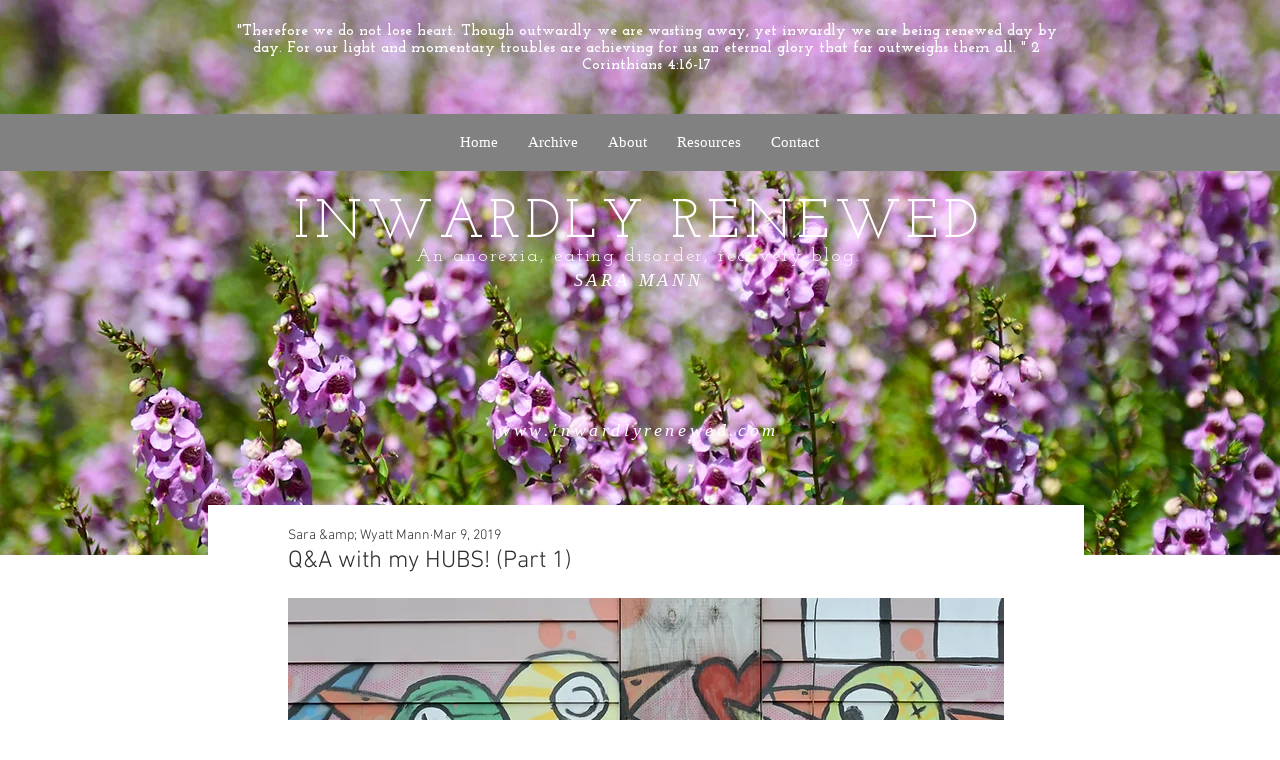

--- FILE ---
content_type: text/css; charset=utf-8
request_url: https://www.inwardlyrenewed.com/_serverless/pro-gallery-css-v4-server/layoutCss?ver=2&id=c1r6a-not-scoped&items=4662_1932_2576&container=5986.359375_716_490_720&options=gallerySizeType:px%7CenableInfiniteScroll:true%7CtitlePlacement:SHOW_ON_HOVER%7CgridStyle:1%7CimageMargin:0%7CgalleryLayout:2%7CisVertical:false%7CnumberOfImagesPerRow:2%7CgallerySizePx:300%7CcubeRatio:1%7CcubeType:fit%7CgalleryThumbnailsAlignment:bottom%7CthumbnailSpacings:0
body_size: -237
content:
#pro-gallery-c1r6a-not-scoped [data-hook="item-container"][data-idx="0"].gallery-item-container{opacity: 1 !important;display: block !important;transition: opacity .2s ease !important;top: 0px !important;left: 0px !important;right: auto !important;height: 358px !important;width: 358px !important;} #pro-gallery-c1r6a-not-scoped [data-hook="item-container"][data-idx="0"] .gallery-item-common-info-outer{height: 100% !important;} #pro-gallery-c1r6a-not-scoped [data-hook="item-container"][data-idx="0"] .gallery-item-common-info{height: 100% !important;width: 100% !important;} #pro-gallery-c1r6a-not-scoped [data-hook="item-container"][data-idx="0"] .gallery-item-wrapper{width: 358px !important;height: 358px !important;margin: 0 !important;} #pro-gallery-c1r6a-not-scoped [data-hook="item-container"][data-idx="0"] .gallery-item-content{width: 269px !important;height: 358px !important;margin: 0px 45px !important;opacity: 1 !important;} #pro-gallery-c1r6a-not-scoped [data-hook="item-container"][data-idx="0"] .gallery-item-hover{width: 269px !important;height: 358px !important;opacity: 1 !important;} #pro-gallery-c1r6a-not-scoped [data-hook="item-container"][data-idx="0"] .item-hover-flex-container{width: 269px !important;height: 358px !important;margin: 0px 45px !important;opacity: 1 !important;} #pro-gallery-c1r6a-not-scoped [data-hook="item-container"][data-idx="0"] .gallery-item-wrapper img{width: 100% !important;height: 100% !important;opacity: 1 !important;} #pro-gallery-c1r6a-not-scoped .pro-gallery-prerender{height:358px !important;}#pro-gallery-c1r6a-not-scoped {height:358px !important; width:716px !important;}#pro-gallery-c1r6a-not-scoped .pro-gallery-margin-container {height:358px !important;}#pro-gallery-c1r6a-not-scoped .pro-gallery {height:358px !important; width:716px !important;}#pro-gallery-c1r6a-not-scoped .pro-gallery-parent-container {height:358px !important; width:716px !important;}